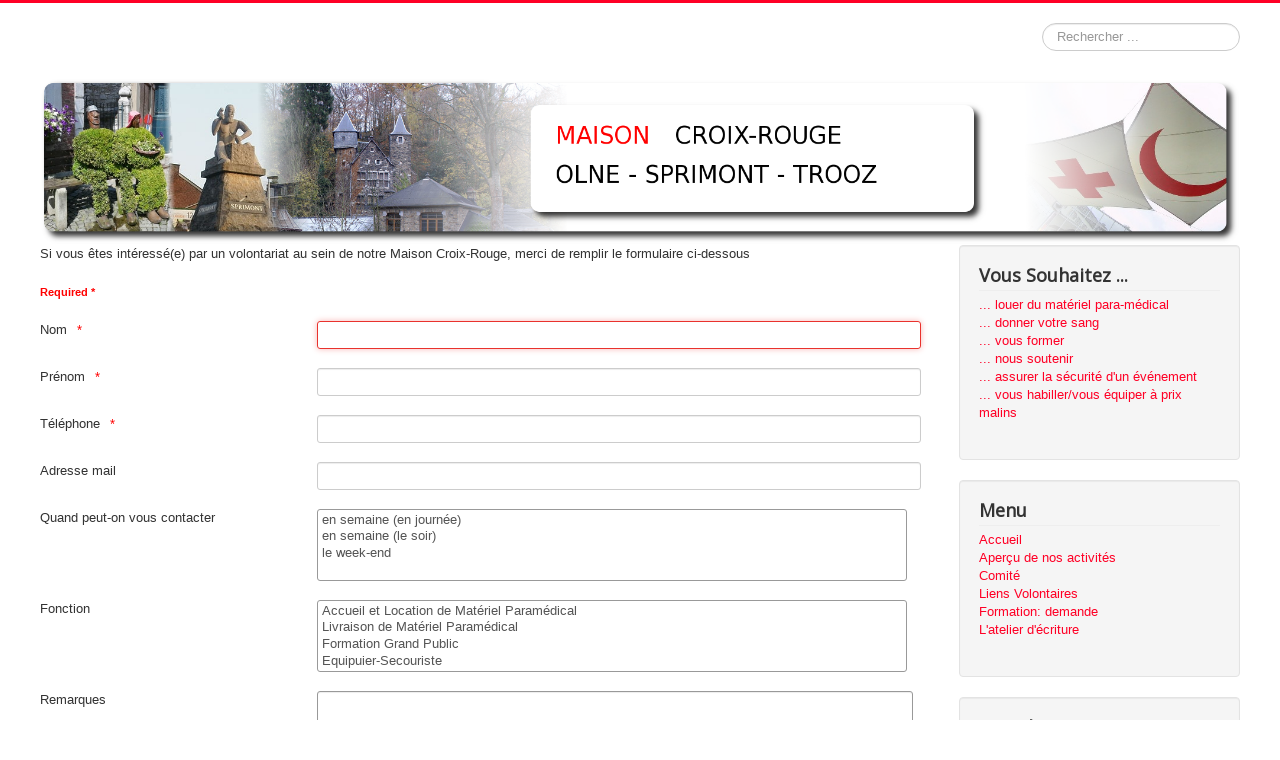

--- FILE ---
content_type: text/html; charset=utf-8
request_url: http://mcr-ost.be/v3.2/index.php/recrutement-formulaire
body_size: 11143
content:
<!DOCTYPE html>
<html lang="fr-fr" dir="ltr">
<head>
	<meta name="viewport" content="width=device-width, initial-scale=1.0" />
	<meta charset="utf-8" />
	<base href="http://mcr-ost.be/v3.2/index.php/recrutement-formulaire" />
	<meta name="keywords" content="Croix Rouge Belgique Olne Sprimont Trooz Secours Social" />
	<meta name="description" content="Ceci est le site de la MCR Olne-Sprimont-Trooz (OST)." />
	<meta name="generator" content="Joomla! - Open Source Content Management" />
	<title>Proposition de volontariat</title>
	<link href="/v3.2/templates/protostar/favicon.ico" rel="shortcut icon" type="image/vnd.microsoft.icon" />
	<link href="http://mcr-ost.be/v3.2/index.php/component/search/?Itemid=156&amp;format=opensearch" rel="search" title="Valider Maison Croix-Rouge Olne-Sprimont-Trooz" type="application/opensearchdescription+xml" />
	<link href="http://mcr-ost.be/v3.2/plugins/system/osolcaptcha/osolCaptcha/captchaStyle.css" rel="stylesheet" />
	<link href="/v3.2/media/com_visforms/css/visforms.default.min.css?02785a8fde5f18c24c708e9fbcc6ca62" rel="stylesheet" />
	<link href="/v3.2/media/com_visforms/css/visforms.min.css?02785a8fde5f18c24c708e9fbcc6ca62" rel="stylesheet" />
	<link href="/v3.2/media/com_icagenda/icicons/style.css?02785a8fde5f18c24c708e9fbcc6ca62" rel="stylesheet" />
	<link href="/v3.2/templates/protostar/css/template.css?02785a8fde5f18c24c708e9fbcc6ca62" rel="stylesheet" />
	<link href="https://fonts.googleapis.com/css?family=Open+Sans" rel="stylesheet" />
	<link href="/v3.2/templates/protostar/css/user.css?02785a8fde5f18c24c708e9fbcc6ca62" rel="stylesheet" />
	<link href="/v3.2/components/com_icagenda/themes/packs/ic_rounded/css/ic_rounded_module.css" rel="stylesheet" />
	<style>
form#visform2 div.required > label.visCSSlabel.asterix-ancor:after {content:"*"; color:red; display: inline-block; padding-left: 0; } form#visform2 div.required > label.visCSSlabel:after, form#visform2 div.required > label.vflocationlabel:after {content:"*"; color:red; display: inline-block; padding-left: 10px; } form#visform2 .vflocationsubform {display: block;}form#visform2 .vflocationsubform .locationinput, form#visform2 .vflocationsubform .getmylocationbutton {display: inline-block; margin-bottom: 0; vertical-align: middle; cursor: pointer;}form#visform2 #dynamic_recaptcha_1.g-recaptcha {display: inline-block; }
	h1, h2, h3, h4, h5, h6, .site-title {
		font-family: 'Open Sans', sans-serif;
	}
	body.site {
		border-top: 3px solid #ff0026;
		background-color: #f4f6f7;
	}
	a {
		color: #ff0026;
	}
	.nav-list > .active > a,
	.nav-list > .active > a:hover,
	.dropdown-menu li > a:hover,
	.dropdown-menu .active > a,
	.dropdown-menu .active > a:hover,
	.nav-pills > .active > a,
	.nav-pills > .active > a:hover,
	.btn-primary {
		background: #ff0026;
	}
@media screen and (min-width:1201px){


}

@media screen and (min-width:769px) and (max-width:1200px){


}

@media screen and (min-width:481px) and (max-width:768px){


.ic_rounded.iccalendar table td .icevent a:hover,
.ic_rounded.iccalendar table td .icevent a:focus {
	border-radius:3px;
	background:#333;
}
.ic_rounded.iccalendar table td .icevent a:hover .bright,
.ic_rounded.iccalendar table td .icevent a:focus .bright {
	border-radius:3px;
	color:#fff;
	background:#333;
}
.ic_rounded.iccalendar table td .icmulti a:hover,
.ic_rounded.iccalendar table td .icevent a:focus {
	background:#333;
}
.ic_rounded.iccalendar table td .icmulti a:hover .bright,
.ic_rounded.iccalendar table td .icevent a:focus .bright {
	color:#fff;
	background:#333;
}


.ic_rounded .icnav .backic:hover,
.ic_rounded .icnav .nextic:hover,
.ic_rounded .icnav .backicY:hover,
.ic_rounded .icnav .nexticY:hover {
	color:#333333;
	background:none;
	cursor:pointer;
}
#ictip a.close:hover {
	color:black;
	background:none;
	cursor:pointer;
}
#ictip div.linkTo:hover {
	color:#000;
	background:#ddd;
	text-decoration:none;
	border-radius:3px;
}
#ictip a:hover {
	background:none;
}

}

@media screen and (max-width:480px){



	#ictip a.close {
		padding-right:15px;
	}

}
div.mod_search100 input[type="search"]{ width:auto; }
	</style>
	<script src="/v3.2/media/jui/js/jquery.min.js?02785a8fde5f18c24c708e9fbcc6ca62"></script>
	<script src="/v3.2/media/jui/js/jquery-noconflict.js?02785a8fde5f18c24c708e9fbcc6ca62"></script>
	<script src="/v3.2/media/jui/js/jquery-migrate.min.js?02785a8fde5f18c24c708e9fbcc6ca62"></script>
	<script src="/v3.2/media/jui/js/bootstrap.min.js?02785a8fde5f18c24c708e9fbcc6ca62"></script>
	<script src="/v3.2/media/com_visforms/js/jquery.validate.min.js?02785a8fde5f18c24c708e9fbcc6ca62"></script>
	<script src="/v3.2/media/com_visforms/js/visforms.js?02785a8fde5f18c24c708e9fbcc6ca62"></script>
	<script src="/v3.2/templates/protostar/js/template.js?02785a8fde5f18c24c708e9fbcc6ca62"></script>
	<!--[if lt IE 9]><script src="/v3.2/media/jui/js/html5.js?02785a8fde5f18c24c708e9fbcc6ca62"></script><![endif]-->
	<script src="/v3.2/modules/mod_iccalendar/js/jQuery.highlightToday.min.js"></script>
	<!--[if lt IE 9]><script src="/v3.2/media/system/js/html5fallback.js?02785a8fde5f18c24c708e9fbcc6ca62"></script><![endif]-->
	<script>

		   
		   				function reloadCapthcha(instanceNo)
						{
							var captchaSrc = "http://mcr-ost.be/v3.2/index.php?showCaptcha=True&instanceNo="+instanceNo+"&time="+ new Date().getTime();
							//alert(captachaSrc);
							//alert(document.getElementById('captchaCode'+instanceNo));
							document.getElementById('captchaCode'+instanceNo).src = captchaSrc ;
							//alert(document.getElementById('captchaCode'+instanceNo).src);
						} 
						jQuery(document).ready(function () {
            jQuery.extend(jQuery.validator.messages, {
            required: "This field is required.",
            remote: "Please fix this field.",
            email: "Please enter a valid email: <span>E.g. yourname&#64;domain.com</span>",
            url: "Please enter a valid url: <span>E.g. http://www.domain.com</span>",
            date: "Please enter a valid date.",
            dateISO: "Please enter a valid date (ISO).",
            number: "Please enter a valid number.",
            digits: "Please enter a digit.",
            creditcard: "Please enter a valid credit card number.",
            equalTo: "Please repeat the value.",
            maxlength: jQuery.validator.format("Please enter no more than {0} characters."),
            minlength: jQuery.validator.format("Please enter at least {0} characters."),
            rangelength: jQuery.validator.format("Please enter {0} to {1} character."),
            range: jQuery.validator.format("Please enter a number between {0} and {1}."),
            max: jQuery.validator.format("Please enter a number lower or equal {0}."),
            min: jQuery.validator.format("Please enter a number greater or equal {0}."),
            customvalidation: "Invalid Input",
            ispair: "Latitude and longigute must be valid geocoordinates in decimal format and must be entered as pair."
            });
            });jQuery(document).ready(function () {
            jQuery.validator.addMethod("dateDMY", function (value, element) {
                var check = false;
                var re = /^(0[1-9]|[12][0-9]|3[01])[\.](0[1-9]|1[012])[\.]\d{4}$/;
                    if (re.test(value)) {
                        var adata = value.split(".");
                        var day = parseInt(adata[0], 10);
                        var month = parseInt(adata[1], 10);
                        var year = parseInt(adata[2], 10);
                        if (day == 31 && (month == 4 || month == 6 || month == 9 || month == 11)) {
                            check = false; // 31st of a month with 30 days
                        } else if (day >= 30 && month == 2) {
                            check = false; // February 30th or 31st
                        } else if (month == 2 && day == 29 && !(year % 4 == 0 && (year % 100 != 0 || year % 400 == 0))) {
                            check = false; // February 29th outside a leap year
                        } else {
                            check = true; // Valid date
                        }
                    }
                    //the calender does not allow to clear values if it is required (js). So the required option in this validation is just a workaround fallback
                    if (value == "0000-00-00 00:00:00" && !jQuery(element).prop("required")) {
                        check = true;
                    }
                    return this.optional(element) || check;
            });
            jQuery.validator.addMethod("dateMDY", function (value, element) {
                var check = false;
                var re = /^(0[1-9]|1[012])[\/](0[1-9]|[12][0-9]|3[01])[\/]\d{4}$/;
                    if (re.test(value)) {
                        var adata = value.split("/");
                        var month = parseInt(adata[0], 10);
                        var day = parseInt(adata[1], 10);
                        var year = parseInt(adata[2], 10);
                        if (day == 31 && (month == 4 || month == 6 || month == 9 || month == 11)) {
                            check = false; // 31st of a month with 30 days
                        } else if (day >= 30 && month == 2) {
                            check = false; // February 30th or 31st
                        } else if (month == 2 && day == 29 && !(year % 4 == 0 && (year % 100 != 0 || year % 400 == 0))) {
                            check = false; // February 29th outside a leap year
                        } else {
                            check = true; // Valid date
                        }
                    }
                    //the calender does not allow to clear values if it is required (js). So the required option in this validation is just a workaround fallback
                    if (value == "0000-00-00 00:00:00" && !jQuery(element).prop("required")) {
                        check = true;
                    }
                    return this.optional(element) || check;
            });
            jQuery.validator.addMethod("dateYMD", function (value, element) {
                var check = false;
                var re = /^\d{4}[\-](0[1-9]|1[012])[\-](0[1-9]|[12][0-9]|3[01])$/;
                    if (re.test(value)) {
                        var adata = value.split("-");
                        var year = parseInt(adata[0], 10);
                        var month = parseInt(adata[1], 10);
                        var day = parseInt(adata[2], 10);
                        if (day == 31 && (month == 4 || month == 6 || month == 9 || month == 11)) {
                            check = false; // 31st of a month with 30 days
                        } else if (day >= 30 && month == 2) {
                            check = false; // February 30th or 31st
                        } else if (month == 2 && day == 29 && !(year % 4 == 0 && (year % 100 != 0 || year % 400 == 0))) {
                            check = false; // February 29th outside a leap year
                        } else {
                            check = true; // Valid date
                        }
                    }
                    //the calender does not allow to clear values if it is required (js). So the required option in this validation is just a workaround fallback
                    if (value == "0000-00-00 00:00:00" && !jQuery(element).prop("required")) {
                        check = true;
                    }
                    return this.optional(element) || check;
            });
            jQuery.validator.addMethod("filesize", function (value, element, maxsize) {
                var check = false;
                if ((maxsize === 0) || ((!(element.files.length == 0)) && (element.files[0].size < maxsize)))
                {
                    check = true;
                }
                return this.optional(element) || check;
            });
            jQuery.validator.addMethod("fileextension", function (value, element, allowedextension) {
                var check = false;
                allowedextension = allowedextension.replace(/\s/g, "");
                allowedextension = allowedextension.split(",");
                var fileext = jQuery(element).val().split(".").pop().toLowerCase();
                if (jQuery.inArray(fileext, allowedextension) > -1)
                {
                    check = true;
                }
                return this.optional(element) || check;
            });
            jQuery.validator.addMethod("customvalidation", function (value, element, re) {
                return this.optional(element) || re.test(value);
            });
            jQuery.validator.addMethod("ispair", function (value, element, id) {
                var latval = document.getElementById(id+"_lat").value;
                var lngval = document.getElementById(id+"_lng").value;
                //false if on field is empty and the other not
                var check = ((latval === "" && lngval === "") || (latval !== "" && lngval !== ""));
                var relatval = /^[-]?(([0-8]?[0-9])\.(\d+))|(90(\.0+)?)$/;
                var relngval = /^[-]?((((1[0-7][0-9])|([0-9]?[0-9]))\.(\d+))|180(\.0+)?)$/;
                check = (latval === "" || relatval.test(latval)) && check;
                check = (lngval === "" || relngval.test(lngval)) && check;
                return check;
            });
            jQuery.validator.addMethod("mindate", function(value, element, options) {
	            var check = false;
	            var minDate = "";
	            if (value) {
	                if (options.fromField) {
	                    var fieldId = options.value;
	                    var field = document.getElementById(fieldId);
	                    if (!field) {
	                        return true;
	                    }
	                    if (field.disabled) {
	                        return true;
	                    }
	                    minDate = field.value;
	                    if (!minDate) {
	                        return true;
	                    }
	                } else {
	                    minDate = options.value;
	                }
	                var  format, i = 0, fmt = {}, minDateFormat, j = 0, minDateFmt = {}, day;
	                format = (value.indexOf(".") > -1) ? "dd.mm.yyyy" : ((value.indexOf("/") > -1) ? "mm/dd/yyyy" : "yyyy-mm-dd");
	                format.replace(/(yyyy|dd|mm)/g, function(part) { fmt[part] = i++; });
	                minDateFormat = (minDate.indexOf(".") > -1) ? "dd.mm.yyyy" : ((minDate.indexOf("/") > -1) ? "mm/dd/yyyy" : "yyyy-mm-dd");
	                minDateFormat.replace(/(yyyy|dd|mm)/g, function(part) { minDateFmt[part] = j++; });
	                var minDateParts = minDate.match(/(\d+)/g);
	                var valueParts = value.match(/(\d+)/g);
	                minDate = new Date(minDateParts[minDateFmt["yyyy"]], minDateParts[minDateFmt["mm"]]-1, minDateParts[minDateFmt["dd"]],0,0,0,0);
	                if (options.shift) {
	                    var shift = options.shift;
	                    day = minDate.getDate();
	                    day = day + parseInt(shift);
	                    minDate.setDate(day);
	                }
	                value = new Date(valueParts[fmt["yyyy"]], valueParts[fmt["mm"]]-1, valueParts[fmt["dd"]],0,0,0,0);
	                check = value >= minDate;
                }
                return this.optional(element) || check;
            }, function(options, element) {
            //validation message
             if (options.fromField) {
                    var minDate = "";
                    var fieldId = options.value;
                    var field = document.getElementById(fieldId);
                    if (field) {
                        minDate = field.value;
                    }
                } else {
                    minDate = options.value;
                }
                var format, minDateFormat, j = 0, minDateFmt = {}, day, month, year, valDate;
                minDateFormat = (minDate.indexOf(".") > -1) ? "dd.mm.yyyy" : ((minDate.indexOf("/") > -1) ? "mm/dd/yyyy" : "yyyy-mm-dd");
                minDateFormat.replace(/(yyyy|dd|mm)/g, function(part) { minDateFmt[part] = j++; });
                var minDateParts = minDate.match(/(\d+)/g);
                minDate = new Date(minDateParts[minDateFmt["yyyy"]], minDateParts[minDateFmt["mm"]]-1, minDateParts[minDateFmt["dd"]],0,0,0,0);
                if (options.shift) {
                    var shift = options.shift;
                    day = minDate.getDate();
                    day = day + parseInt(shift);
                    minDate.setDate(day);
                }
                format = options.format;
                valDate = "";
                day = minDate.getDate();
                if (day < 10) {
                    day = "0" + day;
                }
                month = 1 + minDate.getMonth();
                if (month < 10) {
                    month = "0" + month;
                }
                year = minDate.getFullYear();
                switch (format) {
                    case "%Y-%m-%d" :
                        valDate = year + "-" + month + "-" + day;
                        break;
                    case "%m/%d/%Y" :
                        valDate = month + "/" + day  + "/" + year;
                        break;
                    default :
                        valDate = day + "." + month + "." + year;
                        break;
                }
                return jQuery.validator.format("Please select a date greater or equal to {0}.", valDate);               
            });
            jQuery.validator.addMethod("maxdate", function(value, element, options) {
	            var check = false;
	            var minDate = "";
	            if (value) {
	                if (options.fromField) {
	                    var fieldId = options.value;
	                    var field = document.getElementById(fieldId);
	                    if (!field) {
	                        return true;
	                    }
	                    if (field.disabled) {
	                        return true;
	                    }
	                    minDate = field.value;
	                    if (!minDate) {
	                        return true;
	                    }
	                } else {
	                    minDate = options.value;
	                }
	                var  format, i = 0, fmt = {}, minDateFormat, j = 0, minDateFmt = {}, day;
	                format = (value.indexOf(".") > -1) ? "dd.mm.yyyy" : ((value.indexOf("/") > -1) ? "mm/dd/yyyy" : "yyyy-mm-dd");
	                format.replace(/(yyyy|dd|mm)/g, function(part) { fmt[part] = i++; });
	                minDateFormat = (minDate.indexOf(".") > -1) ? "dd.mm.yyyy" : ((minDate.indexOf("/") > -1) ? "mm/dd/yyyy" : "yyyy-mm-dd");
	                minDateFormat.replace(/(yyyy|dd|mm)/g, function(part) { minDateFmt[part] = j++; });
	                var minDateParts = minDate.match(/(\d+)/g);
	                var valueParts = value.match(/(\d+)/g);
	                minDate = new Date(minDateParts[minDateFmt["yyyy"]], minDateParts[minDateFmt["mm"]]-1, minDateParts[minDateFmt["dd"]],0,0,0,0);
	                if (options.shift) {
	                    var shift = options.shift;
	                    day = minDate.getDate();
	                    day = day + parseInt(shift);
	                    minDate.setDate(day);
	                }
	                value = new Date(valueParts[fmt["yyyy"]], valueParts[fmt["mm"]]-1, valueParts[fmt["dd"]],0,0,0,0);
	                check = value <= minDate;
                }
                return this.optional(element) || check;
            }, function(options, element) {
            //validation message
             if (options.fromField) {
                    var minDate = "";
                    var fieldId = options.value;
                    var field = document.getElementById(fieldId);
                    if (field) {
                        minDate = field.value;
                    }
                } else {
                    minDate = options.value;
                }
                var format, minDateFormat, j = 0, minDateFmt = {}, day, month, year, valDate;
                minDateFormat = (minDate.indexOf(".") > -1) ? "dd.mm.yyyy" : ((minDate.indexOf("/") > -1) ? "mm/dd/yyyy" : "yyyy-mm-dd");
                minDateFormat.replace(/(yyyy|dd|mm)/g, function(part) { minDateFmt[part] = j++; });
                var minDateParts = minDate.match(/(\d+)/g);
                minDate = new Date(minDateParts[minDateFmt["yyyy"]], minDateParts[minDateFmt["mm"]]-1, minDateParts[minDateFmt["dd"]],0,0,0,0);
                if (options.shift) {
                    var shift = options.shift;
                    day = minDate.getDate();
                    day = day + parseInt(shift);
                    minDate.setDate(day);
                }
                format = options.format;
                valDate = "";
                day = minDate.getDate();
                if (day < 10) {
                    day = "0" + day;
                }
                month = 1 + minDate.getMonth();
                if (month < 10) {
                    month = "0" + month;
                }
                year = minDate.getFullYear();
                switch (format) {
                    case "%Y-%m-%d" :
                        valDate = year + "-" + month + "-" + day;
                        break;
                    case "%m/%d/%Y" :
                        valDate = month + "/" + day  + "/" + year;
                        break;
                    default :
                        valDate = day + "." + month + "." + year;
                        break;
                }
                return jQuery.validator.format("Please select a date lower or equal to {0}.", valDate);
            });
        });jQuery(document).ready( function(){jQuery("#field8").focus();});jQuery(window).on('load', function() {jQuery('.captcharefresh2').trigger('click');});
		jQuery(document).ready(function(){
			jQuery("#mod_iccalendar_94").highlightToday("show_today");
		});
	
	</script>

<script type="text/javascript"></script>
</head>
<body class="site com_visforms view-visforms no-layout no-task itemid-156 fluid">
	<!-- Body -->
	<div class="body" id="top">
		<div class="container-fluid">
			<!-- Header -->
			<header class="header" role="banner">
				<div class="header-inner clearfix">
					<a class="brand pull-left" href="/v3.2/">
						<img src="http://mcr-ost.be/v3.2/images/CRB/MCR/1px.png" alt="Maison Croix-Rouge Olne-Sprimont-Trooz" />											</a>
					<div class="header-search pull-right">
						<div class="search mod_search100">
	<form action="/v3.2/index.php/recrutement-formulaire" method="post" class="form-inline" role="search">
		<label for="mod-search-searchword100" class="element-invisible">Rechercher</label> <input name="searchword" id="mod-search-searchword100" maxlength="200"  class="inputbox search-query input-medium" type="search" size="20" placeholder="Rechercher ..." />		<input type="hidden" name="task" value="search" />
		<input type="hidden" name="option" value="com_search" />
		<input type="hidden" name="Itemid" value="156" />
	</form>
</div>

					</div>
				</div>
			</header>
								<div class="moduletable">
						<div class="bannergroup">

	<div class="banneritem">
																																																		<img
						src="http://mcr-ost.be/v3.2/images/CRB/MCR/BannerMCROSTRounded.png"
						alt="Bannière Principale Site"
																	/>
											<div class="clr"></div>
	</div>

</div>
		</div>
	
			<div class="row-fluid">
								<main id="content" role="main" class="span9">
					<!-- Begin Content -->
					
					<div id="system-message-container">
	</div>

					<noscript><div class="alert alert-danger">Warning! JavaScript must be enabled for this form to work properly.</div></noscript>
<div class="visforms visforms-form " id="visformcontainer">

        
    <div class="alert alert-danger error-note" style="display: none;"></div>    <script type="text/javascript">
        jQuery(document).ready(function () {
                jQuery('#visform2').validate({
                    submitHandler: function (form) {
                        var returnVal = true;
                        if (window["visform2SubmitAction"] && typeof window["visform2SubmitAction"] !== "undefined") {
                            returnVal = window["visform2SubmitAction"](this);
                        }
                        if (!returnVal) {
                            return false;
                        }
                        form.submit();
                        jQuery(form).find('input[type="submit"]').prop("disabled", true);
                        jQuery(form).find('input[type="reset"]').prop("disabled", true);
                        jQuery(form).find('input[type="image"]').prop("disabled", true);
                                            },
                    wrapper: "p",
                    //absolutly necessary when working with tinymce!
                    ignore: ".ignore",
                    rules: {                     },
                    messages: {                     },
                    //in accordion view, display a summary message, that form contains errors
                                        errorPlacement: function (error, element) {
                        var errorfieldid = element.attr("data-error-container-id");
                        if (!errorfieldid && element.attr("id") === "g-recaptcha-response") {
                            errorfieldid = 'fc-tbxrecaptcha_response_field';
                        }
                        jQuery('#visform2' + ' div.' + errorfieldid).html('');
                        error.appendTo('#visform2' + ' div.' + errorfieldid);
                        error.addClass("errorcontainer");
                    },
                });

            jQuery('.captcharefresh2').on(
                'click', function () {
                    if (jQuery('#captchacode2')) {
                        jQuery('#captchacode2').attr('src', '/v3.2/index.php?option=com_visforms&task=visforms.captcha&sid=' + Math.random() + '&id=2');
                    }
                });
                jQuery('#visform2').initVisform({
                    visform: {"fid":"2","initEditor":false,"parentFormId":"visform2","steps":1,"nbFields":8,"summaryLayout":"table","summaryLayoutClass":"table","summaryRowLayout":"tr","oSummaryFirstElementLayout":"<td>","cSummaryFirstElementLayout":"<\/td>","oSummarySecondElementLayout":"<td>","cSummarySecondElementLayout":"<\/td>","displaysummarypage":false,"hideemptyfieldsinsummary":false,"summaryemptycaliszero":false,"fields":{"0":{"id":8,"type":"text","label":"Nom"},"1":{"id":9,"type":"text","label":"Pr\u00e9nom"},"2":{"id":10,"type":"text","label":"T\u00e9l\u00e9phone"},"3":{"id":11,"type":"email","label":"Adresse mail"},"4":{"id":12,"type":"select","label":"Quand peut-on vous contacter"},"5":{"id":13,"type":"select","label":"Fonction"},"6":{"id":14,"type":"textarea","label":"Remarques"},"7":{"id":15,"type":"submit","label":"Soumettre"}}},
                    restrictData: {},
                    userInputs:  [{"type":"text","label":"field8","value":"","isDisabled":false,"isForbidden":false},{"type":"text","label":"field9","value":"","isDisabled":false,"isForbidden":false},{"type":"text","label":"field10","value":"","isDisabled":false,"isForbidden":false},{"type":"email","label":"field11","value":"","isDisabled":false,"isForbidden":false},{"type":"select","label":"field12","value":{"0":""},"isDisabled":false,"isForbidden":false},{"type":"select","label":"field13","value":{"0":""},"isDisabled":false,"isForbidden":false},{"type":"textarea","label":"field14","value":"","isDisabled":false,"isForbidden":false}]});
        });
    </script>
         <div class="category-desc"><p>Si vous êtes intéressé(e) par un volontariat au sein de notre Maison Croix-Rouge, merci de remplir le formulaire ci-dessous</p>        </div>
<form action="/v3.2/index.php/recrutement-formulaire?task=visforms.send&amp;id=2" method="post" name="visform"
      id="visform2"
      class="visform defaultform "> <fieldset class="fieldset-1 active"><label class="vis_mandatory visCSSbot10 visCSStop10">Required *</label><div class="field8 required"><div class="fc-tbxfield8"></div>  
<label class="  visCSSlabel  " id="form2nomlbl" for="field8"><span class="hasTooltip" title="Entrez votre nom de famille ">Nom</span></label><input class=" inputbox visCSSinput " id="field8" data-error-container-id="fc-tbxfield8" aria-labelledby="form2nomlbl" name="form2nom" aria-required="true" required="required" value="" type="text"/><p class="visCSSclear"><!-- --></p></div><div class="field9 required"><div class="fc-tbxfield9"></div>  
<label class="  visCSSlabel  " id="form2prenomlbl" for="field9"><span class="hasTooltip" title="Entrez votre prénom">Prénom</span></label><input class=" inputbox visCSSinput " id="field9" data-error-container-id="fc-tbxfield9" aria-labelledby="form2prenomlbl" name="form2prenom" aria-required="true" required="required" value="" type="text"/><p class="visCSSclear"><!-- --></p></div><div class="field10 required"><div class="fc-tbxfield10"></div>  
<label class="  visCSSlabel  " id="form2telephonelbl" for="field10"><span class="hasTooltip" title="Entrez votre numéro de téléphone">Téléphone</span></label><input class=" inputbox visCSSinput " id="field10" data-error-container-id="fc-tbxfield10" aria-labelledby="form2telephonelbl" name="form2telephone" aria-required="true" required="required" value="" type="text"/><p class="visCSSclear"><!-- --></p></div><div class="field11"><div class="fc-tbxfield11"></div>  
<label class="  visCSSlabel  " id="form2emaillbl" for="field11"><span class="hasTooltip" title="Entrez votre adresse de courrier électronique">Adresse mail</span></label><input class=" inputbox visCSSinput " id="field11" data-error-container-id="fc-tbxfield11" aria-labelledby="form2emaillbl" name="form2email" value="" type="email"/><p class="visCSSclear"><!-- --></p></div><div class="field12"><div class="fc-tbxfield12"></div><label class="  visCSSlabel  " id="form2quand-contacterlbl" for="field12"><span class="hasTooltip" title="Indiquez quand vous préférez être contacté">Quand peut-on vous contacter</span></label><select id="field12" name="form2quand-contacter[]" class=" visCSSinput " data-error-container-id="fc-tbxfield12" aria-labelledby="form2quand-contacterlbl" multiple="1">
	<option value="SEMAINE-JOUR">en semaine (en journ&eacute;e)</option>
	<option value="SEMAINE-SOIR">en semaine (le soir)</option>
	<option value="WEEK-END">le week-end</option>
</select>
<p class="visCSSclear"><!-- --></p></div><div class="field13"><div class="fc-tbxfield13"></div><label class="  visCSSlabel  " id="form2fonctionlbl" for="field13"><span class="hasTooltip" title="Quelle fonction(s) vous intéresse(nt)">Fonction</span></label><select id="field13" name="form2fonction[]" class=" visCSSinput " data-error-container-id="fc-tbxfield13" aria-labelledby="form2fonctionlbl" multiple="1">
	<option value="SLMP-ACC">Accueil et Location de Mat&eacute;riel Param&eacute;dical</option>
	<option value="SLMP-LIVR">Livraison de Mat&eacute;riel Param&eacute;dical</option>
	<option value="FORM">Formation Grand Public</option>
	<option value="SEC">Equipuier-Secouriste</option>
	<option value="AUTRE">Autre (pr&eacute;ciser dans le champs &quot;Remarques&quot;)</option>
</select>
<p class="visCSSclear"><!-- --></p></div><div class="field14"><div class="fc-tbxfield14"></div><label class="  visCSSbot5 visCSSlabel  " id="form2remarqueslbl" for="field14"><span class="hasTooltip" title="Indiquez ici vos remarques">Remarques</span></label>  <textarea class=" inputbox visCSSinput " id="field14" data-error-container-id="fc-tbxfield14" cols="80" rows="5" aria-labelledby="form2remarqueslbl" name="form2remarques"></textarea>   
<p class="visCSSclear"><!-- --></p></div><div class="captchaCont required"><div class="fc-tbxform2viscaptcha_response_field"></div><label class ="visCSSlabel" id="captcha-lbl" for="recaptcha_response_field"><span class="hasTooltip" title="Entrez le texte">Captcha</span></label><img id="captchacode2" class="captchacode" src="/v3.2/index.php?option=com_visforms&amp;task=visforms.captcha&amp;sid=c4ce9d9bffcf8ba3357da92fd49c2457&amp;id=2&amp;context=form2" align="absmiddle"> &nbsp; <img alt="Refresh Captcha" class="captcharefresh2" src="/v3.2/components/com_visforms/captcha/images/refresh.gif" align="absmiddle" style="cursor:pointer"> &nbsp;<input class="visCSStop10" type="text" id="form2viscaptcha_response" name="form2viscaptcha_response" data-error-container-id="fc-tbxform2viscaptcha_response_field" required="required" /></div>
        <div class="visBtnCon"><input class="btn " id="field15" aria-label="Soumettre" value="Soumettre" disabled="disabled" name="form2soumettre" type="submit"/>&nbsp;</div></fieldset>    <input type="hidden" value="2" name="postid"/>
    <input type="hidden" value="pagebreak" name="addSupportedFieldType[]" /> <input type="hidden" value="aHR0cDovL21jci1vc3QuYmUvdjMuMi9pbmRleC5waHAvcmVjcnV0ZW1lbnQtZm9ybXVsYWlyZQ,," name="return" /><input type="hidden" name="3f7ec6f8052de427bfaa2e0d8345bf5e" value="1" /></form>
<div id="vispoweredby"><a href="https://vi-solutions.de" target="_blank">Powered by vi-solutions</a></div></div>

					<div class="clearfix"></div>
					<div aria-label="Breadcrumbs" role="navigation">
	<ul itemscope itemtype="https://schema.org/BreadcrumbList" class="breadcrumb">
					<li>
				Vous êtes ici : &#160;
			</li>
		
						<li itemprop="itemListElement" itemscope itemtype="https://schema.org/ListItem">
											<a itemprop="item" href="/v3.2/index.php" class="pathway"><span itemprop="name">Accueil</span></a>
					
											<span class="divider">
							<img src="/v3.2/media/system/images/arrow.png" alt="" />						</span>
										<meta itemprop="position" content="1">
				</li>
							<li itemprop="itemListElement" itemscope itemtype="https://schema.org/ListItem" class="active">
					<span itemprop="name">
						Proposition de volontariat					</span>
					<meta itemprop="position" content="2">
				</li>
				</ul>
</div>

					<!-- End Content -->
				</main>
									<div id="aside" class="span3">
						<!-- Begin Right Sidebar -->
						<div class="well "><h3 class="page-header">Vous Souhaitez ...</h3><ul class="nav menu mod-list">
<li class="item-104"><a href="/v3.2/index.php/louer-du-materiel-para-medical" >... louer du matériel para-médical</a></li><li class="item-105"><a href="/v3.2/index.php/donner-votre-sang" >... donner votre sang</a></li><li class="item-106"><a href="/v3.2/index.php/vous-former" >... vous former</a></li><li class="item-107"><a href="/v3.2/index.php/nous-soutenir" >... nous soutenir</a></li><li class="item-137"><a href="/v3.2/index.php/assurer-la-securite-d-un-evenement" >... assurer la sécurité d'un événement</a></li><li class="item-138"><a href="/v3.2/index.php/vous-habiller-vous-equiper-a-prix-malins" >... vous habiller/vous équiper à prix malins</a></li></ul>
</div><div class="well _menu"><h3 class="page-header">Menu</h3><ul class="nav menu mod-list">
<li class="item-101 default"><a href="/v3.2/index.php" >Accueil</a></li><li class="item-127"><a href="/v3.2/index.php/apercu-de-nos-activites" >Aperçu de nos activités</a></li><li class="item-117"><a href="/v3.2/index.php/comite" >Comité</a></li><li class="item-118"><a href="/v3.2/index.php/liens-volontaires" >Liens Volontaires</a></li><li class="item-144"><a href="/v3.2/index.php/formation-demande" >Formation: demande</a></li><li class="item-1268"><a href="/v3.2/index.php/l-atelier-d-ecriture" >L'atelier d'écriture</a></li></ul>
</div><div class="well "><h3 class="page-header">Agenda</h3><!-- iCagenda - Calendar --><div tabindex="0" id="ic-calendar-94" class="">
<!-- Calendar -->


<div class="ic_rounded iccalendar " style=" background-color:none;" id="94"><div id="mod_iccalendar_94">
			<div class="icagenda_header">
			</div><div class="icnav"><a id="ic-prev-year" class="backicY icagendabtn_94" href="http://mcr-ost.be/v3.2/index.php/recrutement-formulaire?iccaldate=2025-01-1" rel="nofollow"><span style="height: 1px; width: 1px; position: absolute; overflow: hidden; top: -10px;" title="">Année précédente</span><span class="iCicon iCicon-backicY"></span></a><a id="ic-prev-month" class="backic icagendabtn_94" href="http://mcr-ost.be/v3.2/index.php/recrutement-formulaire?iccaldate=2025-12-1" rel="nofollow"><span style="height: 1px; width: 1px; position: absolute; overflow: hidden; top: -10px;" title="">Mois précédent</span><span class="iCicon iCicon-backic"></span></a><a id="ic-next-year" class="nexticY icagendabtn_94" href="http://mcr-ost.be/v3.2/index.php/recrutement-formulaire?iccaldate=2027-01-1" rel="nofollow"><span style="height: 1px; width: 1px; position: absolute; overflow: hidden; top: -10px;" title="">Année suivante</span><span class="iCicon iCicon-nexticY"></span></a><a id="ic-next-month" class="nextic icagendabtn_94" href="http://mcr-ost.be/v3.2/index.php/recrutement-formulaire?iccaldate=2026-2-1" rel="nofollow"><span style="height: 1px; width: 1px; position: absolute; overflow: hidden; top: -10px;" title="">Mois suivant</span><span class="iCicon iCicon-nextic"></span></a><div class="titleic">Janvier 2026</div></div><div style="clear:both"></div>
			<table id="icagenda_calendar" class="ic-table" style="width:100%;">
				<thead>
					<tr>
						<th style="width:14.2857143%;background:none;">Lun</th>
						<th style="width:14.2857143%;background:none;">Mar</th>
						<th style="width:14.2857143%;background:none;">Mer</th>
						<th style="width:14.2857143%;background:none;">Jeu</th>
						<th style="width:14.2857143%;background:none;">Ven</th>
						<th style="width:14.2857143%;background:#dddddd;">Sam</th>
						<th style="width:14.2857143%;background:#dddddd;">Dim</th>
					</tr>
				</thead>
		<tr><td colspan="3"></td><td style="background:none;">
<!-- Module Calendar Day Pop-up -->

	<div class="no-event style_Day" data-cal-date="2026-01-01">
		1	</div>
</td><td style="background:none;">
<!-- Module Calendar Day Pop-up -->

	<div class="no-event style_Day" data-cal-date="2026-01-02">
		2	</div>
</td><td style="background:#dddddd;">
<!-- Module Calendar Day Pop-up -->

	<div class="no-event style_Day" data-cal-date="2026-01-03">
		3	</div>
</td><td style="background:#dddddd;">
<!-- Module Calendar Day Pop-up -->

	<div class="no-event style_Day" data-cal-date="2026-01-04">
		4	</div>
</td><tr><td style="background:none;">
<!-- Module Calendar Day Pop-up -->

	<div class="no-event style_Day" data-cal-date="2026-01-05">
		5	</div>
</td><td style="background:none;">
<!-- Module Calendar Day Pop-up -->

	<div class="no-event style_Day" data-cal-date="2026-01-06">
		6	</div>
</td><td style="background:none;">
<!-- Module Calendar Day Pop-up -->

	<div class="no-event style_Day" data-cal-date="2026-01-07">
		7	</div>
</td><td style="background:none;">
<!-- Module Calendar Day Pop-up -->

	<div class="no-event style_Day" data-cal-date="2026-01-08">
		8	</div>
</td><td style="background:none;">
<!-- Module Calendar Day Pop-up -->

	<div class="no-event style_Day" data-cal-date="2026-01-09">
		9	</div>
</td><td style="background:#dddddd;">
<!-- Module Calendar Day Pop-up -->

	<div class="no-event style_Day" data-cal-date="2026-01-10">
		10	</div>
</td><td style="background:#dddddd;">
<!-- Module Calendar Day Pop-up -->

	<div class="no-event style_Day" data-cal-date="2026-01-11">
		11	</div>
</td><tr><td style="background:none;">
<!-- Module Calendar Day Pop-up -->

	<div class="no-event style_Day" data-cal-date="2026-01-12">
		12	</div>
</td><td style="background:none;">
<!-- Module Calendar Day Pop-up -->

	<div class="no-event style_Day" data-cal-date="2026-01-13">
		13	</div>
</td><td style="background:none;">
<!-- Module Calendar Day Pop-up -->

	<div class="no-event style_Day" data-cal-date="2026-01-14">
		14	</div>
</td><td style="background:none;">
<!-- Module Calendar Day Pop-up -->

	<div class="no-event style_Day" data-cal-date="2026-01-15">
		15	</div>
</td><td style="background:none;">
<!-- Module Calendar Day Pop-up -->

	<div class="no-event style_Day" data-cal-date="2026-01-16">
		16	</div>
</td><td style="background:#dddddd;">
<!-- Module Calendar Day Pop-up -->

	<div class="no-event style_Day" data-cal-date="2026-01-17">
		17	</div>
</td><td style="background:#dddddd;">
<!-- Module Calendar Day Pop-up -->

	<div class="no-event style_Day" data-cal-date="2026-01-18">
		18	</div>
</td><tr><td style="background:none;">
<!-- Module Calendar Day Pop-up -->

	<div class="no-event style_Day" data-cal-date="2026-01-19">
		19	</div>
</td><td style="background:none;">
<!-- Module Calendar Day Pop-up -->

	<div class="no-event style_Day" data-cal-date="2026-01-20">
		20	</div>
</td><td style="background:none;">
<!-- Module Calendar Day Pop-up -->

	<div class="no-event style_Day" data-cal-date="2026-01-21">
		21	</div>
</td><td style="background:none;">
<!-- Module Calendar Day Pop-up -->

	<div class="no-event style_Day" data-cal-date="2026-01-22">
		22	</div>
</td><td style="background:none;">
<!-- Module Calendar Day Pop-up -->

	<div class="no-event style_Day" data-cal-date="2026-01-23">
		23	</div>
</td><td style="background:#dddddd;">
<!-- Module Calendar Day Pop-up -->

	<div class="no-event style_Day" data-cal-date="2026-01-24">
		24	</div>
</td><td style="background:#dddddd;">
<!-- Module Calendar Day Pop-up -->

	<div class="no-event style_Day" data-cal-date="2026-01-25">
		25	</div>
</td><tr><td style="background:none;">
<!-- Module Calendar Day Pop-up -->

	<div class="no-event style_Day" data-cal-date="2026-01-26">
		26	</div>
</td><td style="background:none;">
<!-- Module Calendar Day Pop-up -->

	<div class="no-event style_Day" data-cal-date="2026-01-27">
		27	</div>
</td><td style="background:none;">
<!-- Module Calendar Day Pop-up -->

	<div class="no-event style_Day" data-cal-date="2026-01-28">
		28	</div>
</td><td style="background:none;">
<!-- Module Calendar Day Pop-up -->

	<div class="no-event style_Day" data-cal-date="2026-01-29">
		29	</div>
</td><td style="background:none;">
<!-- Module Calendar Day Pop-up -->

	<div class="no-event style_Day" data-cal-date="2026-01-30">
		30	</div>
</td><td style="background:#dddddd;">
<!-- Module Calendar Day Pop-up -->

	<div class="no-event style_Today" data-cal-date="2026-01-31">
		31	</div>
</td><td colspan="1"></td></tr></table></div></div>
</div>
<script type="text/javascript">
(function($){
	if ($('.spanEv:visible').length !== 0) {
		return false;
	}
	var icmouse = 'click';
	var mouseout = '1';
	var icclasstip = '.icevent a';
	var icclass = '.iccalendar';
	var position = 'center';
	var posmiddle = 'top';
	var modid = '94';
	var modidid = '#94';
	var icagendabtn = '.icagendabtn_94';
	var mod_iccalendar = '#mod_iccalendar_94';
	var template = '.ic_rounded';
	var loading = 'chargement...';
	var closetxt = 'Fermer';
	var tip_type = '1';
	var tipwidth = 390;
	var smallwidththreshold = 481;
	var verticaloffset = 0;
	var css_position = '';
	var mobile_min_width = 320;
	var extra_css = '';

	$(document).on('click touchend', icagendabtn, function(e){		e.preventDefault();

		url=$(this).attr('href');

		$(modidid).html('<\div class="icloading_box"><\div style="text-align:center;">' + loading + '<\/div><\div class="icloading_img"><\/div><\/div>').load(url + ' ' + mod_iccalendar, function(){$('#mod_iccalendar_94').highlightToday();});

	});

	// Calendar Keyboard Accessibility (experimental, since 3.5.14)
	if (typeof first_mod === 'undefined') {
		$i = '1';
		first_mod = modid;
		first_nb = $i;
		nb_mod = $i;
	} else {
		$i = (typeof $i === 'undefined') ? '2' : ++$i;
		nb_mod = $i;
	}

	$('#ic-calendar-'+modid).addClass('ic-'+nb_mod);

	$(document).keydown(function(e){

		// ctrl+alt+C : focus on first Calendar module
		// REMOVE: Polish language conflict, alt+C Ć
//		if (e.ctrlKey && e.altKey && e.keyCode == 67) {
//			$('#ic-calendar-'+first_mod).focus();
//		}

		// ctrl+alt+N : focus on Next calendar module
		if (e.ctrlKey && e.altKey && e.keyCode == 78) {
			if ($('#ic-calendar-'+modid).is(':focus')) {
				activ = $('#ic-calendar-'+modid).attr('class');
				act = activ.split('-');
				act = act[1];
				next = ++act;
			}
			mod_class = $('#ic-calendar-'+modid).attr('class');
			if ($('.ic-'+next).length == 0) next = 1;
			if (mod_class == 'ic-'+next) $('.ic-'+next).focus();
		}

		// On focused calendar module
		if ($('#ic-calendar-'+modid).is(':focus')){
			switch (e.keyCode) {
				case 37:
					// Left arrow pressed
					url = $('#ic-calendar-'+modid+' #ic-prev-month').attr('href');
					break;
				case 38:
					// Top arrow pressed
					url = $('#ic-calendar-'+modid+' #ic-next-year').attr('href');
					break;
				case 39:
					// Right arrow pressed
					url = $('#ic-calendar-'+modid+' #ic-next-month').attr('href');
					break;
				case 40:
					// Top arrow pressed
					url = $('#ic-calendar-'+modid+' #ic-prev-year').attr('href');
					break;
			}

			if ((!e.shiftKey && (e.keyCode == 37 || e.keyCode == 39)) ||
				(e.shiftKey && (e.keyCode == 38 || e.keyCode == 40))) {
				$(modidid).html('<\div class="icloading_box"><\div style="text-align:center;">' + loading + '<\/div><\div class="icloading_img"><\/div><\/div>').load(url + ' ' + mod_iccalendar, function(){$('#mod_iccalendar_94').highlightToday();});
			}

//			if ($(modidid+' '+icclasstip).is(':focus') && e.keyCode == 13){
//				var icmouse = "click";
//			}
		}
	});

	if (tip_type=='2') {	$(document).on(icmouse, this, function(e){
		e.preventDefault();

		$(".iCaTip").tipTip({maxWidth: "400", defaultPosition: "top", edgeOffset: 1, activation:"hover", keepAlive: true});
	});
	}

	if (tip_type=='1') {		$view_width=$(window).width();		if($view_width<smallwidththreshold){			icmouse='click touchend';
		}

		$(document).on(icmouse, modidid+' '+icclasstip, function(e){
			$view_height=$(window).height();			$view_width=$(window).width();			e.preventDefault();
			$('#ictip').remove();
			$parent=$(this).parent();
			var tip = $($parent).children(modidid+' .spanEv').html();
			tip = tip.replace(/<icscript>/g,'<script>');
			var $tip = tip.replace(/<\/icscript>/g,'<\/script>');

			if ($view_width < smallwidththreshold)
			{
								css_position = 'fixed';
				$width_px = Math.max(mobile_min_width,$view_width); 				$width = '100%';
				$pos = '0px';
				$top = '0px';
				extra_css='border:0;border-radius:0;height:100%;box-shadow:none;margin:0px;padding:10px;min-width:'+mobile_min_width+'px;overflow-y:scroll;padding:0;';			}
			else
			{
				css_position = 'absolute';
				$width_px = Math.min($view_width, tipwidth);
				$width = $width_px+'px';

								switch(position) {
					case 'left':
						$pos=Math.max(0,$(modidid).offset().left-$width_px-10)+'px';
						break;
					case 'right':
						$pos=Math.max(0,Math.min($view_width-$width_px,$(modidid).offset().left+$(modidid).width()+10))+'px';
						break;
					default:						$pos=Math.ceil(($view_width-$width_px)/2)+'px';
						break;
				}

								if (posmiddle === 'top')
				{
					$top = Math.max(0,$(modidid).offset().top-verticaloffset)+'px';				}
				else
				{
					$top = Math.max(0,$(modidid).offset().top+$(modidid).height()-verticaloffset)+'px';				}
			}


			$('body').prepend('<\div style="display:block; position:'+css_position+'; width:'+$width+'; left:'+$pos+'; top:'+$top+';'+extra_css+'" id="ictip"> '+$(this).parent().children('.date').html()+'<a class="close" style="cursor: pointer;"><\div style="display:block; width:auto; height:50px; text-align:right;">' + closetxt + '<\/div></a><span class="clr"></span>'+$tip+'<\/div>');

			// Tooltip Keyboard Accessibility (experimental, since 3.5.14)
			$(document).keydown(function(e){
				//	Shift : focus on tooltip events
				if ($('.icevent a').is(':focus') && e.keyCode == 16){
					$('.ictip-event a').focus();
				}
				//	esc : close tooltip
				if (($('.ictip-event a').is(':focus') || $('.icevent a').is(':focus')) && e.keyCode == 27){
					e.preventDefault();
					$('#ictip').remove();
				}
			});

			// Close Tooltip
			$(document).on('click touchend', '.close', function(e){
				e.preventDefault();
				$('#ictip').remove();
			});

			if (mouseout == '1')
			{
				$('#ictip')
					.mouseout(function() {
//						$( "div:first", this ).text( "mouse out" );
						$('#ictip').stop(true).fadeOut(300);
					})
					.mouseover(function() {
//						$( "div:first", this ).text( "mouse over" );
						$('#ictip').stop(true).fadeIn(300);
					});
			}
		});
	}

}) (jQuery);
</script>
</div><div class="well "><div class="bannergroup">

	<div class="banneritem">
																																																		<img
						src="http://mcr-ost.be/v3.2/images/CRB/MCR/mcrosttel1.png"
						alt="Renseignements: 0470/04 75 58"
						 width="172"						 height="80"					/>
											<div class="clr"></div>
	</div>

</div>
</div>
						<!-- End Right Sidebar -->
					</div>
							</div>
		</div>
	</div>
	<!-- Footer -->
	<footer class="footer" role="contentinfo">
		<div class="container-fluid">
			<hr />
			<div class="bannergroup">

	<div class="banneritem">
										<div style="clear:both;"><div style="float: left; color=#606060;"><span style="font-size:150%;"><a href="http://www.mcr-ost.be">www.mcr-ost.be</a></span><br>Président: <a Href="mailto:president.mcr.ost@croix-rouge.be">Daniel Charlier</a><br>Webmaster: <a Href="mailto:webmaster@mcr-ost.be">Daniel Charlier</a></div><div style="float:right;"><a href="http://www.croix-rouge.be" target="_blank"><img src="/v3.2/images/logo_crb.jpg" alt="Croix-Rouge de Belgique"></a></div>
<br><br><br><br></div>				<div class="clr"></div>
	</div>

</div>

			<p class="pull-right">
				<a href="#top" id="back-top">
					Haut de page				</a>
			</p>
			<p>
				&copy; 2026 Maison Croix-Rouge Olne-Sprimont-Trooz			</p>
		</div>
	</footer>
	
</body>
</html>


--- FILE ---
content_type: text/css
request_url: http://mcr-ost.be/v3.2/templates/protostar/css/user.css?02785a8fde5f18c24c708e9fbcc6ca62
body_size: 50
content:
.lettrine {
  color: red;
  font-weight: bold;  
}